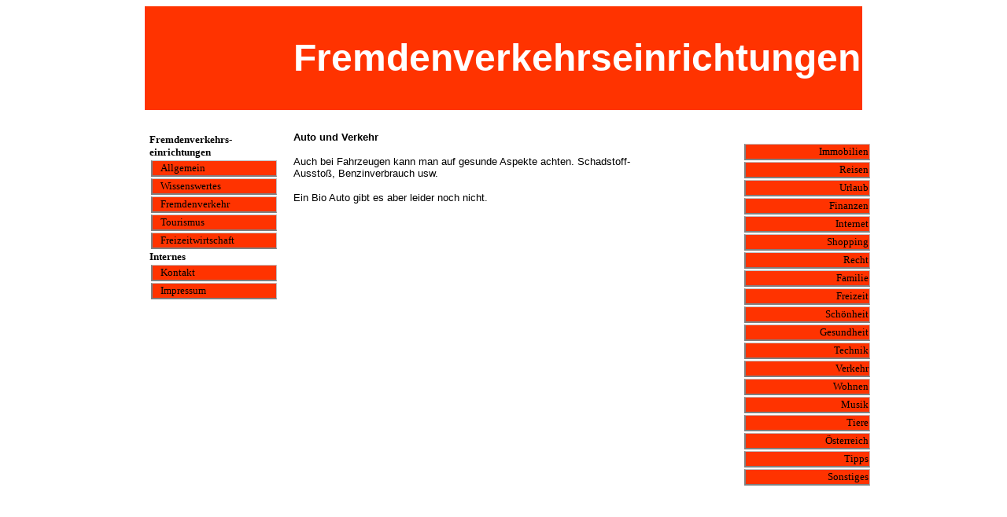

--- FILE ---
content_type: text/html
request_url: https://fremdenverkehrseinrichtungen.at/verkehr.htm
body_size: 778
content:
<html>

<head>
<meta http-equiv="Content-Language" content="de-at">
<meta http-equiv="Content-Type" content="text/html; charset=windows-1252">
<title>Fremdenverkehr</title>
<link rel="stylesheet" type="text/css" href="style.css">
</head>

<body>

<div align="center">
  <center>
  <table border="0" cellpadding="3" cellspacing="0" style="border-collapse: collapse" bordercolor="#111111" width="900" id="AutoNumber1" height="189">
    <tr>
      <td width="25%" bgcolor="#FF3300" height="132" valign="top">
</td>
      <td width="75%" bgcolor="#FF3300" colspan="3" height="132" valign="middle">
      <b><font color="#FFFFFF" size="7">Fremdenverkehrseinrichtungen</font></b></td>
    </tr>
    <tr>
      <td width="25%" height="19">&nbsp;</td>
      <td width="25%" height="19">&nbsp;</td>
      <td width="25%" height="19">&nbsp;</td>
      <td width="25%" height="19">&nbsp;</td>
    </tr>
    <tr>
      <td width="25%" height="380" valign="top">
<div id="navigation2">
<ul id="navilist2">
<li><b>Fremdenverkehrs-einrichtungen</b></li>
<li><a href="allgemeines.htm">Allgemein</a></li>
<li><a href="wissenswertes.htm">Wissenswertes</a></li>
<li><a href="fremdenverkehr.htm">Fremdenverkehr</a></li>
<li><a href="tourismus.htm">Tourismus</a></li>
<li><a href="freizeitwirtschaft.htm">Freizeitwirtschaft</a></li>
<li><b>Internes</b></li>
<li><a href="kontakt.htm">Kontakt</a></li>
<li><a href="impressum.htm">Impressum</a></li>
</ul></div></td>
      <td width="50%" height="380" colspan="2" valign="top"><font size="2"><b>
      Auto und Verkehr</b></font><p><font size="2">Auch bei Fahrzeugen kann man 
      auf gesunde Aspekte achten. Schadstoff-Ausstoß, Benzinverbrauch usw.</font></p>
      <p><font size="2">Ein Bio Auto gibt es aber leider noch nicht.</font></td>
      <td width="25%" height="380" valign="top" align="right">
      <div id="navigation2" style="width: 181; height: 747">
<ul id="navilist2">
      <p align="left">
      <li><a href="immobilien.htm">
      Immobilien</a></li>
            <li><a href="reisen.htm">
            Reisen</a></li>
      <li><a href="urlaub.htm">Urlaub</a></li> <a href="finanzen.htm">Finanzen</a></li> <a href="internet.htm">Internet</a></li> <a href="shopping.htm">Shopping</a></li>
      <li><a href="recht.htm">Recht</a></li>
      <li><a href="familie.htm">Familie</a></li>
      <li><a href="freizeit.htm">Freizeit</a></li>
      <li><a href="schoenheit.htm">Schönheit</a></li> <a href="gesundheit.htm">Gesundheit</a></li>
      <li><a href="technik.htm">Technik</a></li>
      <li><a href="verkehr.htm">Verkehr</a></li> <a href="wohnen.htm">Wohnen</a></li>
      <li><a href="musik.htm">Musik</a></li> <a href="tiere.htm">Tiere</a></li>
      <li><a href="oesterreich.htm">Österreich</a></li>
      <li><a href="tipps.htm">Tipps</a></li> <a href="sonstiges.htm">Sonstiges</a></td>
    </tr>
    <tr>
      <td width="25%" height="19">&nbsp;</td>
      <td width="50%" height="19" colspan="2">
      <p align="left">&nbsp;</td>
      <td width="25%" height="19">&nbsp;</td>
    </tr>
  </table>
  </center>
</div>

</body>

</html>

--- FILE ---
content_type: text/css
request_url: https://fremdenverkehrseinrichtungen.at/style.css
body_size: 471
content:
.style1 {
	font-family: Verdana, Arial, Helvetica, sans-serif;
	font-size: 12px;
	color: #333333;
}
.style4 {font-family: Verdana, Arial, Helvetica, sans-serif; font-size: 12px; font-weight: bold; color: #CC0000; }
.style7 {
	color: #000000;
	font-size: 10px;
	font-family: Verdana, Arial, Helvetica, sans-serif;
}
.style8 {
	font-family: Verdana, Arial, Helvetica, sans-serif;
	font-size: 12px;
}
.style10 {color: #FF3300}
.style11 {color: #333333}
.style13 {
	font-family: Verdana, Arial, Helvetica, sans-serif;
	font-size: 10px;
	color: #333333;
}
.style14 {
	font-family: Verdana, Arial, Helvetica, sans-serif;
	font-size: 10px;
}
body {font-family: Verdana, Arial, Helvetica, sans-serif; scrollbar-DarkShadow-Color:#D5D4E4;
scrollbar-Track-Color:#FEFEFE;
scrollbar-Face-Color:#FFFFFF;
scrollbar-Shadow-Color:#E0DEEB;
scrollbar-Highlight-Color:#DFDFEB;
scrollbar-3dLight-Color:#EEEDF5;
scrollbar-Arrow-Color:#67687C;
	
}
A:link          {BACKGROUND: none; COLOR: #000000; FONT-FAMILY: Verdana, Arial, Helvetica, sans-serif; TEXT-DECORATION: none}
A:active        {BACKGROUND: none; COLOR: #CC0000; FONT-FAMILY: Verdana, Arial, Helvetica, sans-serif; TEXT-DECORATION: none}
A:visited       {BACKGROUND: none; COLOR: #000000; FONT-FAMILY: Verdana, Arial, Helvetica, sans-serif; TEXT-DECORATION: none}
A:hover         {BACKGROUND: none; COLOR: #FF3300; FONT-FAMILY: Verdana, Arial, Helvetica, sans-serif; TEXT-DECORATION: overline}
INPUT		{BACKGROUND: #ffffff; FONT-FAMILY: times new roman; FONT-SIZE: 10pt; }

#navigation2 {
background:none;
width:180px;
}
#navilist2{
display:block;
list-style:none;
width:146px;
background:none;
color:black;
padding:1px 1px 1px 1px;
margin:2px 2px 2px 2px;
font-size:13px;
font-family:verdana;
}
#navilist2 a {
display:block;
list-style:none;
border-width:1px 1px 2px 2px;
border-color:silver silver gray gray;
border-style:solid;
background:#FF3300;
color:black;
width:100%;
text-decoration:none;
padding:1px 1px 1px 10px;
margin:2px 2px 2px 2px;
font-size:13px;
font-family:verdana;
}
#navilist2 a:hover {
display:block;
list-style:none;
border-width:2px 2px 1px 1px;
border-color:gray gray silver silver ;
border-style:solid;
background:#FFA38C;
color:black;
width:100%;
text-decoration:none;
padding:1px 1px 1px 10px;
margin:2px 2px 2px 2px;
font-size:13px;
font-family:verdana;
}